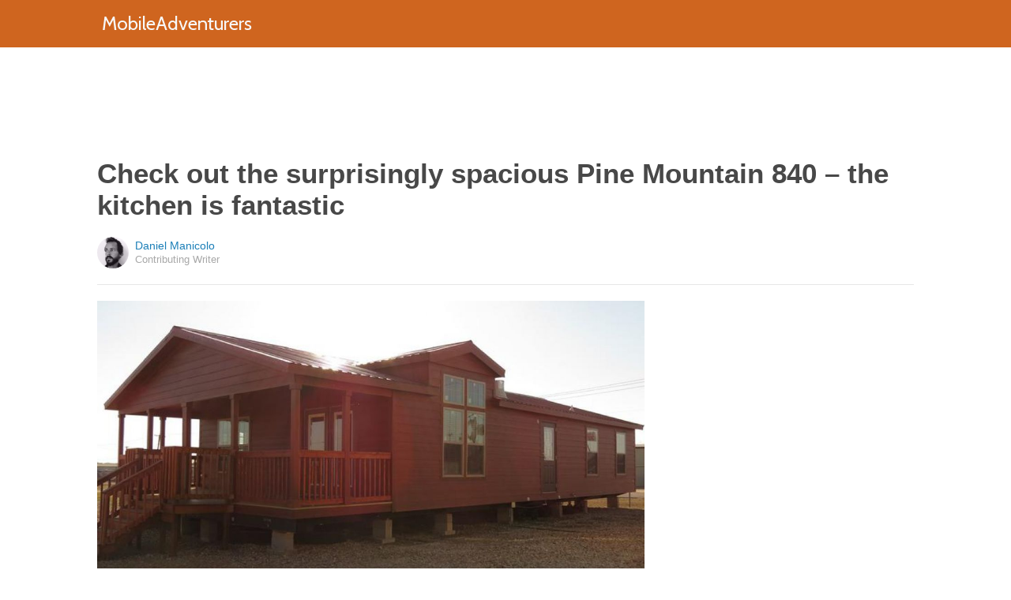

--- FILE ---
content_type: text/html; charset=utf-8
request_url: https://mobileadventurers.com/2016/05/24/check-out-the-surprisingly-spacious-pine-mountain-840-the-kitchen-is-fantastic/?src=sidexpromo&eid=51981&pid=51981
body_size: 9644
content:
  <html>
<head>
  <title>Check out the surprisingly spacious Pine Mountain 840 – the kitchen is fantastic</title>
  <meta name="viewport" content="user-scalable=no, width=device-width, initial-scale=1" />
  <meta name="apple-mobile-web-app-status-bar-style" content="default" />
  <meta name="apple-mobile-web-app-capable" content="yes" />
  <meta http-equiv="Content-type" content="text/html" charset="UTF-8" />
  <script src='/js/utils.js'></script>
  <script src='/js/json.js'></script>
  <script src='/js/ajax_wrapper.js'></script>
  <script src='/js/sticky_dom_element.js'></script>

  <meta name='keywords' content="log home, log homes, log cabin, park model, park home, Pine Mountain Cabin 840, Recreational Resort Cottages and Cabins" />
	<meta name='description' content="This spacious cabin offers a little extra for the family." />  <meta property="og:url" content="https://mobileadventurers.com/2016/05/24/check-out-the-surprisingly-spacious-pine-mountain-840-the-kitchen-is-fantastic/">
  <meta property="og:title" content="Check out the surprisingly spacious Pine Mountain 840 – the kitchen is fantastic">
  <meta property="og:description" content="This spacious cabin offers a little extra for the family.">
  <meta property="og:image" content="https://cdn1.mobileadventurers.com/static/2016/05/24/4659d805e4addf85c4fd5c7bd325f8c1/nIO.jpg">
  <meta property="og:image:width" content="1200">
  <meta property="og:image:height" content="630">
  <meta property="og:site_name" content="MOBILEADVENTURERS.COM">
  <meta property="og:type" content="article">
  	<meta property="article:author" content="https://www.facebook.com/1753563994970117" />
  <meta name="twitter:card" content="summary_large_image">
  <meta name="twitter:url" content="https://mobileadventurers.com/2016/05/24/check-out-the-surprisingly-spacious-pine-mountain-840-the-kitchen-is-fantastic/">
  <meta name="twitter:title" content="Check out the surprisingly spacious Pine Mountain 840 – the kitchen is fantastic">
  <meta name="twitter:description" content="This spacious cabin offers a little extra for the family.">
  <meta name="twitter:image:src" content="https://cdn1.mobileadventurers.com/static/2016/05/24/4659d805e4addf85c4fd5c7bd325f8c1/nIO.jpg" />

  <meta name="aid" content="52120" />
  <script type='text/javascript'>
function DataPolicy() {
}
DataPolicy.REGION = 2;
DataPolicy.COOKIE_CONSENT = 3;
DataPolicy.CP_ID = "1769582409_6979af4936dc4";


DataPolicy.COOKIE_NAME = 'consent-allowed';
DataPolicy.COOKIE_MAX_AGE = 10*365*24*60*60;
DataPolicy.CONSENT_T = 'i';

DataPolicy.init = function() {
	if (DataPolicy.canPersonalizeAds()) {
		// initialize personalized ads, handled
	}
	if (DataPolicy.canPersonalizeContent()) {
		// initialize personalized content, handled
	}
	if (DataPolicy.cookiesDisabled()) {
		// halt analytics
		window['ga-disable-UA-47042995-1'] = true;
		// halt measurement pixels
		// -handled facebook at pixel load stage - fbq('consent', 'revoke');
		// pause personalized ads
		// -handled at adstack load with canPersonalizeAds call
		// halt personalized content
		// -handled at rtevents with canPersonalizeAds call
	}
}

DataPolicy.getConsent = function() {
	return DataPolicy.COOKIE_CONSENT;
}

DataPolicy.setConsent = function(consent_setting) {
	console.log("Data Policy: Consent set to "+consent_setting);
	// set preference via cookie
	DataPolicy.setConsentCookie(consent_setting);
	// record preference via ajax
	DataPolicy.COOKIE_CONSENT = consent_setting;
	// close dialog
	DataPolicy.closeDialog();
	// initialize cookie-enabled features based on setting
	DataPolicy.initFeatures();
}

DataPolicy.setConsentCookie = function(consent_setting) {
	// set cp_id, cp_consent_setting cookies
	
	var expireDate = new Date();
	expireDate.setFullYear(expireDate.getFullYear()+5);
	document.cookie = "cp_id="+DataPolicy.CP_ID+";expires="+expireDate+";domain=.mobileadventurers.com;path=/";
	document.cookie = "cp_consent="+consent_setting+";expires="+expireDate+";domain=.mobileadventurers.com;path=/";
	
  var ajax = new Ajax();
  ajax.responseType = Ajax.JSON;
  ajax.ondone = function(response) {
  	if (response) {
  	}
  };
  var p = {
  		cp_id: DataPolicy.CP_ID,
  		cp_consent: consent_setting,
  		cp_domain: "mobileadventurers.com",
  		cp_k: ""
  	};
  console.log('Data Policy:',p);
  ajax.post("/ajax/datapolicy.php",p);
}

DataPolicy.initFeatures = function() {
	if (DataPolicy.canPersonalizeContent()) {
		if (window.CPR && window.CPR.init) {
			window.CPR.init();
		}
		// initialize personalized content, rtevents
		if (window.rte && window.rte._sendEvents) {
			window.rte._sendEvents();
		}
	}
	if (DataPolicy.canPersonalizeAds()) {
		// initialize personalized ads
		if (window.fbq) {	// grant fbq
			window.fbq('consent', 'grant');
		}
		// init ads
		if (window.adserver && window.adserver.loadVisibleSlots) {
			window.adserver.loadVisibleSlots();
		}
		// load embed content
		// block-type="embed", block-id block-content-[block-id]
		
		var blocks = document.querySelectorAll("[block-type='embed']");
		var i = 0;
		for (i = 0; i < blocks.length; i++) { 
			// load content into dom
			var block = blocks[i];
			var blockId = block.getAttribute('block-id');
			if (window["json_content_block_"+blockId]) {
				block.innerHTML = window["json_content_block_"+blockId];
			}
		}
	}
}

DataPolicy.canPersonalizeContent = function() {
	if (DataPolicy.getConsent() >= 1) {
		return true;
	}
	return false;
}

DataPolicy.canPersonalizeAds = function() {
	if (DataPolicy.getConsent() >= 2) {
		return true;
	}
	return false;
}

DataPolicy.cookiesDisabled = function() {
	if (DataPolicy.getConsent() <= 0) {
		return true;
	}
	return false;
}

DataPolicy.onDialogLoaded = function() {
	if (DataPolicy.COOKIE_CONSENT == -1 || DataPolicy.COOKIE_CONSENT == 3) {
		DataPolicy.showDialog();
	}
}
DataPolicy.showDialog = function() {
	var dialog = document.getElementById('data-policy-dialog');
	if (dialog) {
		dialog.style.display='inline-block';
	}
}
DataPolicy.closeDialog = function() {
	if (document.getElementById('data-policy-dialog')) {
		document.getElementById('data-policy-dialog').style.display = 'none';
	}
	if (document.getElementById('data-policy-dialog-options')) {
		document.getElementById('data-policy-dialog-options').style.display = 'none';
	}
}

DataPolicy.init();
</script>
<!-- Google tag (gtag.js) -->
<script async src="https://www.googletagmanager.com/gtag/js?id=G-RZ8CW6WQPC"></script>
<script>
  window.dataLayer = window.dataLayer || [];
  function gtag(){dataLayer.push(arguments);}
  gtag('js', new Date());

  gtag('config', 'G-RZ8CW6WQPC');
</script>

<!-- Facebook Pixel Code -->
<script>
!function(f,b,e,v,n,t,s){if(f.fbq)return;n=f.fbq=function(){n.callMethod?
n.callMethod.apply(n,arguments):n.queue.push(arguments)};if(!f._fbq)f._fbq=n;
n.push=n;n.loaded=!0;n.version='2.0';n.queue=[];t=b.createElement(e);t.async=!0;
t.src=v;s=b.getElementsByTagName(e)[0];s.parentNode.insertBefore(t,s)}(window,
document,'script','//connect.facebook.net/en_US/fbevents.js');

fbq('init', '702986679818891');fbq('init', '712894462441598');fbq('track', "PageView");</script>
<noscript><img height="1" width="1" style="display:none"
src="https://www.facebook.com/tr?id=702986679818891&ev=PageView&noscript=1"
/></noscript>
<!-- End Facebook Pixel Code -->  <link rel="canonical" href="http://mobileadventurers.com/2016/05/24/check-out-the-surprisingly-spacious-pine-mountain-840-the-kitchen-is-fantastic/" /><!-- Pinterest Tag -->
<script>
!function(e){if(!window.pintrk){window.pintrk = function () {
window.pintrk.queue.push(Array.prototype.slice.call(arguments))};var
      n=window.pintrk;n.queue=[],n.version="3.0";var
      t=document.createElement("script");t.async=!0,t.src=e;var
      r=document.getElementsByTagName("script")[0];
      r.parentNode.insertBefore(t,r)}}("https://s.pinimg.com/ct/core.js");
pintrk('load', '2614295048021');
pintrk('page');
</script>
<noscript>
<img height="1" width="1" style="display:none;" alt=""
      src="https://ct.pinterest.com/v3/?tid=2614295048021&noscript=1" />
</noscript>
<!-- end Pinterest Tag -->
</head>
<body><script src='/js/astack.js?4'></script>
<style type='text/css'>
body {
  font-family:Georgia,serif;
  font-size:18px;
  padding:0px;
  margin:0px;
}

.dot-separator {
  margin-left:4px;
  margin-right:4px;	
}

.article-side-sticky {
	font-size:11px;
	color:#a2a2a2; 
}

.article-side-sticky a {
	font-size:12px;
	color:#7f7f7f; 
	cursor:pointer;
}

.article-side-sticky a:link {
	font-size:12px;
	color:#7f7f7f; 
}

.article-side-sticky a:visited {
	color:#7f7f7f; 
	font-size:12px;
}


.video_container {
  padding:10px;
  margin-top:10px;
  position: relative;
}
.video_container::before {
  content: "";
  display: block;
  margin-top: 56.25%;
}
.video_object {
  bottom: 0;
  left: 0;
  position: absolute;
  right: 0;
  top: 0;
}
.banner_holder {
  position:relative;
}
.banner_holder:before {
  content:"";
  display:block;
  padding-top:52.5%;
  z-index:-1;
  position:relative;
}
.banner_holder > * {
  position:absolute;
  left:0;
  top:0;
  bottom:0;
  right:0;
  background-position:center;
  background-size:cover;
}

a {
  color: #2b86cd;
  text-decoration: none;
}
.btn_fb {
  background: #405e9f none repeat scroll 0 0;
}
.btn_share {
  border: 0 none;
  border-radius: 3px;
  color: #ffffff;
  cursor: pointer;
  font-family: "Helvetica Neue",Arial,Helvetica,Geneva,sans-serif;
  font-size: 16px;
  padding: 15px;
  text-align: center;
}
img, iframe {
  max-width:99%;
}
.fb-like iframe {
  max-width:none;
}
.astack_ad iframe {
  max-width:none;
}
</style>

<link href="/css/common.css?v=1" rel='stylesheet' type='text/css' />
<link href="/css/style_contemporary.css?v=1" rel='stylesheet' type='text/css'>
<link href='/css/mobileadventurers.com.css' rel='stylesheet' type='text/css'>
<style type='text/css'>
	.acollapsed {
		display:none;
	}
	
	.ad_sidetop {
		margin-bottom:200px;
	}
	
	
	.article {
		text-align:center;
	}
	.article .inner {
		display:inline-block;
		width:1034px;
	}
	.article .main {
		text-align:left;
		background-color:transparent;
		width:724px;
	}
	.article .side {
		width:300px;
		margin-left:10px;
	}
	.article .headline .title {
		padding:0px;
		margin:0px;
		margin-top:15px;
		margin-bottom:20px;
		font-weight:bold;
		font-family:arial,helvetica,sans-serif;
		font-size:35px;
		color:#484848;
		text-align:left;
	}
	.article .headline .subtitle {
		border-bottom:1px #e6e6e6 solid;
		padding-bottom:20px;
		margin-bottom:20px;
	}
	.article .author {
		text-align:left;
		margin:0px;
		padding:0px;
	}
	.article .headline .banner {
		display:inline-block;
		margin-bottom:25px;
	}
	
	.article .headline .banner img {
		width:700px;
		min-height:350px;
	}
	
	.article .headline .banner .credit {
		margin-top:10px;
		margin-bottom:0px;
		font-size:11px;
		text-transform:uppercase;
		font-family:helvetica, arial, tahoma;
		color:gray;
	}
	.article .banner .credit a {
		color:gray;
		
	}
	
	.article .likebanner {
		width:350px;
	}
	
	
	.article .main .paragraph {
		margin:15px;
		margin-top:25px;
		margin-bottom:25px;
		margin-left:70px;
		margin-right:60px;
		line-height:26px;
		font-family:Georgia,serif;
		font-size:18px;
	}
	
	
	.article .main .image {
		position:relative;
		margin-right:60px;
		margin-top:50px;
		margin-bottom:50px;
	}
	.article .main .image img {
		margin:0px;
		padding:0px;
		width:100%;
	}
	.article .main .image .credit {
		margin-top:10px;
		margin-bottom:0px;
		font-size:11px;
		text-transform:uppercase;
		font-family:helvetica, arial, tahoma;
	}
	.article .main .image .credit a {
		color:gray;
		
	}
	
	.article .main .embed {
    text-align:center;
  }
  
  .article .main .embed iframe {
    max-height:1024px;
    overflow:hidden;
  }
	
	.article .main .credits {
		font-size:11px;
		text-transform:uppercase;
		font-family:helvetica, arial, tahoma;
		display:block;
		color:gray;
		padding:15px;
		padding-top:0px;
		padding-bottom:15px;
		padding-left:0px;
	}
	
	.article .side .related {
		margin-top:400px;
		margin-bottom:200px;
	}
	.article .side .related .title {
		font-size:12px;
		margin:0px;
		padding-top:10px;
		padding-bottom:10px;
		border-top:1px #e6e6e6 solid;
		text-transform:uppercase;
		font-family: helvetica, arial, tahoma;
		font-weight:bold;
		color: #484848;
	}
	
	.side .xarticle {
		margin-top:10px;
		margin-bottom:40px;
	}
	
	.side .xarticle .headline {
		padding:0px;
		margin:5px;
		margin-top:10px;
		font-weight:bold;
		font-family:arial,helvetica,sans-serif;
		font-size:16px;
		color:#484848;
		text-align:left;
	}
	
	.side .banner {
		margin:0px;
		width:300px;
		height:150px;
		background-size:cover;
		background-position:center center;
	}

	.samplead {
		width:728px;
		height:90px;
		background-color:#e6e6e6;
	}
	.samplead2 {
		width:300px;
		height:600px;
		background-color:#e6e6e6;
	}
	.samplead3 {
		width:300px;
		height:250px;
		margin-bottom:200px;
		background-color:#e6e6e6;
	}
</style>	<link href='//fonts.googleapis.com/css?family=Cabin' rel='stylesheet' type='text/css'>		<style type='text/css'>
			
			.header {
				background-color:#cf651f;
				margin-bottom:15px;
			}
			
		</style><style type='text/css'>
	
	.header .logo {
		font-family:Cabin;
		color:#cf651f;
	}
	
	.welcome {
		background-image:url("/img/banner_mobileadventurers.com.jpg");
		font-family:Cabin;
	}
	
	.inner .label {
		color:#cf651f;
	}
</style>		<style type='text/css'>
			
			.header {
				background-color:#cf651f;
				margin-bottom:15px;
			}
			
		</style><div id='header' class='header'>
	<div class='inner'>
		<table style='width:100%;text-align:left;'><tr>
		<td style='width:20%'>
			<div class='logo'>				<a href="https://mobileadventurers.com">MobileAdventurers</a>			</div>
		</td>
		<td>			<div class='subtopics'>
				
			</div>		</td><td style='text-align:right;'>
			<div class='buttons'>
				
			</div>
		</td></tr></table>
	</div>
	
	
</div>


<script type='text/javascript'>
window.lastTop = 0;
window.headerTop = Math.min(Utils.getCoordinates(document.getElementById('header')).top,320);
Utils.addEventListener(window,'scroll',function(e){
		var buffer = 5;
		var view = Utils.getViewRect();
		if (view.top > (window.headerTop + 30) && view.top > window.lastTop + buffer) {
			// scrolled down
			Utils.addClass(document.getElementById('header'),'mini');
			if (view.top > window.headerTop + 500) {
				Utils.addClass(document.getElementById('header'),'hidden');
			}
		}
		else if (view.top < window.lastTop - buffer) {
			// scrolled up
			Utils.removeClass(document.getElementById('header'),'hidden');
			if (view.top < window.headerTop + 30) {
				Utils.removeClass(document.getElementById('header'),'mini');
			}
		}
		if (Math.abs(view.top-window.lastTop) > buffer || view.top == 0) {
			window.lastTop = view.top;
		}
		// add "sticky" js for chrome
		// if distance from top of header is different from scrolltop, set them to be equal, would need to alter hidden class
	});
</script><div style='background-color:white;padding-bottom:10px;padding-top:10px;text-align:center;min-width:970px;width:100%;'>
<div style='display:inline-block;width:970px;height:90px;'>
<script type="text/javascript"><!--
google_ad_client = "ca-pub-7200731081367426";
google_ad_slot = "1681278717";
google_ad_width = 970;
google_ad_height = 90;
//-->
</script>
<script type="text/javascript"
src="//pagead2.googlesyndication.com/pagead/show_ads.js">
</script>
</div>
</div><script>
function sfb(tag,ext) {
  var self = this;
  var md = function() {
    var fburl = "https:\/\/www.facebook.com\/sharer.php?u=https%3A%2F%2Fmobileadventurers.com%2F2016%2F05%2F24%2Fcheck-out-the-surprisingly-spacious-pine-mountain-840-the-kitchen-is-fantastic%2F%3Fsrc%3Dshare_fb_new_52120";
    var url = window.location.href;
    var parts = fburl.substr(fburl.indexOf("?")+1).split("&");
    for(var i = 0 ; i < parts.length ; i++) {
      var pair = parts[i].split("=");
      if(pair.length > 1) {
        if(pair[0]=='u') {
          url = decodeURIComponent(pair[1]);
          break;
        }
      }
    }
    if(true) {
      
    	var width  = 555;
      var height = 580;
      var left   = (window.innerWidth   - width)  / 2;
      var top    = (window.innerHeight - height) / 2;
      var options   = 'status=1' +
                     ',width='  + width  +
                     ',height=' + height +
                     ',top='    + top    +
                     ',left='   + left;
      var params = {
        'u':url
      }
      window.open("//www.facebook.com/sharer.php?"+Ajax.encode(params), '_blank',options);
    }
  }
  md();
}
</script><style type='text/css'>
	.button.print {
		display:inline-block;
		border:1px #484848 solid;
		border-radius:3px;
		padding:5px;
		padding-right:10px;
		padding-left:10px;
		background-color:#f8f8f8;
		color:#484848;
		font-family:arial,verdana;
		font-size:12px;
		font-weight:bold;
		margin-left:70px;
	}
</style><div class='article'>
	<div class='inner'>
		<div class='headline'>
			<h1 class='title n-article-title' itemprop='name'>Check out the surprisingly spacious Pine Mountain 840 – the kitchen is fantastic</h1>
			<div class='subtitle n-article-author'>		<table class='author' cellpadding=0 cellspacing=0><tr>
			<td><div style='background-image:url(https://sftimes.s3.amazonaws.com/5/5/3/f/553fe13d54f3dd723cade3007e0587a1_c120x120.jpg);' class='author_pic'></div></td>
			<td valign=top>
				<div class='name'>Daniel Manicolo</div>
				<div class='detail'>Contributing Writer</div>
			</td>
		</tr></table></div>
		</div>
		<table cellspacing=0 cellpadding=0><tr><td valign=top>
			<div class='main'>
				<div class='headline'>
					          <div class='banner'>
						<img src='https://sftimes.s3.amazonaws.com/4/6/5/9/4659d805e4addf85c4fd5c7bd325f8c1.jpg'>
									<div class='credit'>Recreational Resort Cottages and Cabins</div>
					</div>
					
				</div>
				
				<div class='n-article-body'><div class='paragraph'>Over the years, rustic cabins have become more and more popular and as their demand has increased, so has the expectation of the lucky buyers. Nobody wants to feel cramped while on vacation &ndash; the whole idea of escaping to the countryside or experiencing life away from the towns and cities is for comfort. For this reason, we think we&rsquo;ve found a wonderful, spacious cabin design you&rsquo;ll fall in love with&hellip;</div><div class='paragraph'>
<a href="http://www.cabinsupercenter.com/840.html" target="_blank">Pine Mountain Cabin 840</a> by <a href="http://www.cabinsupercenter.com/index.html" target="_blank">Recreational Resort Cottages and Cabins</a> has outdone itself with this enormous portable unit. With two large bedrooms, a huge kitchen and stand-alone hidden pantry, as well as the classic open-plan living and dining room, once inside this amazing cabin, you won&rsquo;t want to leave.</div><div style='text-align:center;' id='ad_in_p'>
<div style='background-color:white;text-align:center;'>
<div style='display:inline-block;min-width:336px;min-height:280px;'>
<div style='text-align:center;'>
<div style='text-transform:uppercase;font-family:Arial, Verdana, Tahoma;font-size:10px;color:gray;'>Advertisement</div>
<script type="text/javascript"><!--
google_ad_client = "ca-pub-7200731081367426";
google_ad_slot = "9064818117";
google_ad_width = 300;
google_ad_height = 250;
//-->
</script>
<script type="text/javascript"
src="//pagead2.googlesyndication.com/pagead/show_ads.js">
</script>
</div>
</div>
</div>
</div>			<div class='image'>
				<img src='https://sftimes.s3.amazonaws.com/1/d/6/9/1d69d49b886f86ed418989c4de1f58d9.jpg'>				<div class='credit'><a target="_blank" href="http://www.cabinsupercenter.com/840.html">Recreational Resort Cottages and Cabins</a></div>
			</div><div class='paragraph'>Even from the outside, you can see how enormous this family-designed model is. Built with dark mahogany-stained panels, this dream cabin is elegant and functional at the same time. We can&rsquo;t wait to look inside, can you?</div>			<div class='image'>
				<img src='https://sftimes.s3.amazonaws.com/9/f/5/b/9f5b75d2f587177f118f1e898b2a54aa.jpg'>				<div class='credit'><a target="_blank" href="http://www.cabinsupercenter.com/840.html">Recreational Resort Cottages and Cabins</a></div>
			</div><div class='paragraph'>From the sheltered porch, you enter into an expansive open-plan living and dining room. The first thing that strikes you when stepping inside is the high ceilings, giving this model an airy feel without taking away from the warmth of the natural, rustic colors of the furnishings. </div>			<div class='image'>
				<img src='https://sftimes.s3.amazonaws.com/3/6/d/7/36d718778a69777138b07375bd4a83da.jpg'>				<div class='credit'><a target="_blank" href="http://www.cabinsupercenter.com/840.html">Recreational Resort Cottages and Cabins</a></div>
			</div><div class='paragraph'>In addition to the patio doors leading directly onto the outdoor porch, the huge living room windows flood this space with light. We love the corner stone fireplace &ndash; a perfect way to heat up the living space during winter. </div>			<div class='image'>
				<img src='https://sftimes.s3.amazonaws.com/d/5/d/7/d5d7f813e7e488c739d81e5b3ca469d3.jpg'>				<div class='credit'><a target="_blank" href="http://www.cabinsupercenter.com/840.html">Recreational Resort Cottages and Cabins</a></div>
			</div><div class='paragraph'>You wouldn&rsquo;t think such an extensive dining area would be possible in a traditional cabin model, would you? Once again, Pine Mountain 840 surprises us with a lovely bright space for eating. The light wood laminate flooring found throughout this cabin contrasts beautifully against the half-wood log siding of the walls. </div>			<div class='image'>
				<img src='https://sftimes.s3.amazonaws.com/9/d/d/5/9dd5c0faf8d3acbc3b865ffc1c5558bb.jpg'>				<div class='credit'><a target="_blank" href="http://www.cabinsupercenter.com/840.html">Recreational Resort Cottages and Cabins</a></div>
			</div>			<div class='image'>
				<img src='https://sftimes.s3.amazonaws.com/a/4/c/b/a4cbc231e8ced5a276be76f1c964b718.jpg'>				<div class='credit'><a target="_blank" href="http://www.cabinsupercenter.com/840.html">Recreational Resort Cottages and Cabins</a></div>
			</div><div class='paragraph'>This fully-equipped kitchen is lined with top and bottom cupboards fitted with all the modern appliances we expect from a contemporary design. The light wood which is characteristic throughout this tiny house is wonderfully contrasted with the black countertops. Need even more space? Don&rsquo;t forget about that hidden pantry to the side of the fridge!</div>			<div class='image'>
				<img src='https://sftimes.s3.amazonaws.com/e/f/d/4/efd4ee65473feb902f78ef3496aa3fe7.jpg'>				<div class='credit'><a target="_blank" href="http://www.cabinsupercenter.com/840.html">Recreational Resort Cottages and Cabins</a></div>
			</div>			<div class='image'>
				<img src='https://sftimes.s3.amazonaws.com/b/0/5/c/b05c0bfd50354a30f99a24732a0152ab.jpg'>				<div class='credit'><a target="_blank" href="http://www.cabinsupercenter.com/840.html">Recreational Resort Cottages and Cabins</a></div>
			</div><div class='paragraph'>Pine Mountain 840 boasts two sizeable bedrooms, the larger of which has built-in closets hidden behind pine wooden doors. The neutral tones and slightly slanting roof induce relaxation and sleep &ndash; what a wonderful place to retire to after a long day in the countryside.</div>			<div class='image'>
				<img src='https://sftimes.s3.amazonaws.com/5/c/1/4/5c14a7322b3a7950eb37795b7a4a7133.jpg'>				<div class='credit'><a target="_blank" href="http://www.cabinsupercenter.com/840.html">Recreational Resort Cottages and Cabins</a></div>
			</div><div class='paragraph'>This ideal fully-covered entrance porch is large enough for an outdoor table and chairs, perfect for enjoying a meal with friends during the hotter months. With two sets of doors, one into the dining and the other into the living room, this outdoor space can really be incorporated into the interior of the unit &ndash; open up the doors and windows, and see how much fresh air passes through...</div><div class='paragraph'>I&rsquo;m sure you&rsquo;d love to see the floor plan. Here it is&hellip;</div>			<div class='image'>
				<img src='https://sftimes.s3.amazonaws.com/0/5/b/c/05bc72bc97d84589732ff2a514eb4f6d.jpg'>				<div class='credit'><a target="_blank" href="http://www.cabinsupercenter.com/840.html">Recreational Resort Cottages and Cabins</a></div>
			</div><iframe name="acov_d_abovepromo" src="https://sfglobe.com/xframe.php#acov=%255B%2522sfg%2522%252C%252252120%2522%252C%2522eid%253D51981%2526src%253Dsidexpromo%2522%252C%2522d_abovepromo%2522%252C1769582409%252C6%255D&u=https%3A%2F%2Fmobileadventurers.com%2F2016%2F05%2F24%2Fcheck-out-the-surprisingly-spacious-pine-mountain-840-the-kitchen-is-fantastic%2F%3Fsrc%3Dsidexpromo%26eid%3D51981%26pid%3D51981&h=https%3A%2F%2Fmobileadventurers.com" style='position:absolute;left:-100px;top:-100px;width:1px;height:1px;overflow:hidden;margin:0px;padding:0px;border:0px none;'></iframe>
<div style='text-align:center;' class='astack_ad'><div id='a_container_d_abovepromo_06979af4942014'><div style='text-align:center;'>
<div style='text-transform:uppercase;font-family:Arial, Verdana, Tahoma;font-size:10px;color:gray;'>Advertisement</div>
<div style='text-align:center;' class='ad_abovepromo'>
<script type="text/javascript"><!--
google_ad_client = "ca-pub-7200731081367426";
google_ad_slot = "3237167277";
google_ad_width = 300;
google_ad_height = 250;
//-->
</script>
<script type="text/javascript"
src="//pagead2.googlesyndication.com/pagead/show_ads.js">
</script>
</div>
</div></div></div>
<script type='text/javascript'>
(function(i,n,t,k) {
  var el = document.getElementById(i);
  var iw = AStack.init(t,el,[]);
  AStack.header(t,null);
  AStack.footer(t,null);
  AStack.show(t,n,false,iw);
  AStack.ks[t][iw] = k;
})('a_container_d_abovepromo_06979af4942014','adx','d_abovepromo',"[\"sfg\",\"52120\",\"eid=51981&src=sidexpromo\",\"d_abovepromo\",1769582409,6]");
</script>
<script src='//sfglobe.com/js/advert.js'></script>
<script type='text/javascript'>
(function(k,uf,v,t,n) {
  if(document.getElementById('advert_test')) {
    try {
      if(document.getElementById('advert_test').parentNode) {
        //document.getElementById('advert_test').parentNode.removeChild(document.getElementById('advert_test'));
      }
    }catch(e){}
    new Ajax().post('/ajax/acov.php',{'m':'i','k':k});
    if(v) {
      v = parseFloat(v);
      if(v) {
        var va = false;
        var c = function() {
          var f = false;
          if(AStack.networks[t] && AStack.ks[t]) {
            for(var i = 0 ; i < AStack.elements[t].length ; i++) {
              if(AStack.ks[t][i] == k && AStack.networks[t][i][AStack.networks[t][i].length-1] == n) {
                f = true;
                break;
              }
            }
          }
          if(f && !va) {
            va = true;
            if(!AStack.v) {
              AStack.v = 0;
            }
            AStack.v = Math.round(100*(AStack.v + v),2)/100;
            setTimeout(c,100);
          }
          else if (!f && va) {
            va = false;
            AStack.v = Math.round(100*(AStack.v - v),2)/100;
          }
        };
        
        var ir = false;
        var rc = function() {
          if(!ir) {
            if(document.readyState == 'complete' || document.readyState == 'interactive') {
              ir = new Date().getTime();
              setTimeout(c,5000);
            }
            else {
              setTimeout(rc,100);
            }
          }
        }
        setTimeout(rc,0);
      }
    }
  }
})("[\"sfg\",\"52120\",\"eid=51981&src=sidexpromo\",\"d_abovepromo\",1769582409,6]","https://sfglobe.com/xframe.php#acov=%255B%2522sfg%2522%252C%252252120%2522%252C%2522eid%253D51981%2526src%253Dsidexpromo%2522%252C%2522d_abovepromo%2522%252C1769582409%252C6%255D&u=https%3A%2F%2Fmobileadventurers.com%2F2016%2F05%2F24%2Fcheck-out-the-surprisingly-spacious-pine-mountain-840-the-kitchen-is-fantastic%2F%3Fsrc%3Dsidexpromo%26eid%3D51981%26pid%3D51981&h=https%3A%2F%2Fmobileadventurers.com","1.92",'d_abovepromo','adx');
</script><div class='paragraph'>Would this make an excellent family vacation cabin? <b><i>LIKE</i></b> and <b><i>SHARE</i></b> on Facebook if this is just what you are looking for!</div></div>					<div class='credits'>
		Resources <span><a target="_blank" href="http://www.cabinsupercenter.com/840.html">Recreational Resort Cottages and Cabins</a></span>
	</div>
								<div style='margin-right:60px;'><div id='sticky-footer-anchor' style='width:1px;height:1px;overflow:hidden;'></div>
<div id='sticky-footer' style='width:100%;max-width:1034px;z-index:10;-webkit-transition: bottom 0.5s;transition: bottom 0.5s;text-align:center;border:1px #e6e6e6 solid;position:fixed;bottom:-100px;background-color:white;padding-top:8px;padding-bottom:8px;font-size:13px;color:#484848;font-family:arial,helvetica;'>
	<a style='color:#484848;' href='/'>&copy; MobileAdventurers</a> &nbsp; &nbsp; 
	<a style='color:#484848;' href='http://optout.aboutads.info'>About Ads</a> &nbsp;  &nbsp; 
	<a style='color:#484848;' href='/terms.php'>Terms of Use</a> &nbsp;  &nbsp; 
	<a style='color:#484848;' href='/privacy.php'>Privacy Policy</a> &nbsp;  &nbsp; 
	<a style='color:#484848;' href='/ccpa/donotsellmyinfo.php'>Do Not Sell My Info</a>
</div>
<script type='text/javascript'>

var stickyFooterOnScroll = false;
window.addEventListener('scroll',function() {
	if (!stickyFooterOnScroll) {
		stickyFooterOnScroll = true;
		var stickyanchor = document.getElementById('sticky-footer-anchor');
		if (stickyanchor && stickyanchor.getBoundingClientRect) {
			var rect = stickyanchor.getBoundingClientRect();
			if (rect.top < 1000) {
				// within view
				document.getElementById('sticky-footer').style.bottom = '0px';
			}
			else {
				document.getElementById('sticky-footer').style.bottom = '-100px';
			}
		}
		setTimeout(function(){
			stickyFooterOnScroll = false;
		},250);
	}
});
</script><br>				</div>
			</div>
		</td><td valign=top>
			<div class='side'>
				
				<div id='sidebarad' stickyTop="10">
<div style='margin-top:0px;margin-bottom:20px;width:300px;'>
<script type="text/javascript"><!--
google_ad_client = "ca-pub-7200731081367426";
google_ad_slot = "9563256957";
google_ad_width = 300;
google_ad_height = 600;
//-->
</script>
<script type="text/javascript"
src="//pagead2.googlesyndication.com/pagead/show_ads.js">
</script>
</div>


				<div class='related' style='margin-top:0px;'>
					<div class='title'>More From MobileAdventurers</div>
					<div>
									<a href='https://mobileadventurers.com/2016/09/12/dont-let-the-exterior-fool-you-the-interior-of-this-spartan-mansion-is-pure-glamour/?src=sidexpromo&eid=51981&pid=52120'><div class='xarticle'>
				<div class='banner' style='background-image:url("https://sftimes.s3.amazonaws.com/5/5/0/1/55010fb7010c2448c9a63ca5210e5ea6.jpg");'></div>
				<div class='headline'>
					Don't let the exterior fool you: The interior of this Spartan Mansion is pure glamour
				</div>
			</div></a>			<a href='https://smallerliving.org/2026/01/11/step-right-inside-this-greenhouse-inspired-camper-rv-with-sage-glass-look-panels-and-built-in-herb-box-windows-the-interior-is-absolutely-stunning/?src=sidexpromo&eid=51981&pid=52120'><div class='xarticle'>
				<div class='banner' style='background-image:url("https://sftimes.s3.amazonaws.com/e/2/d/f/e2df82d7661754d2a00b6d8cdc77f5ab.jpg");'></div>
				<div class='headline'>
					Step right inside this greenhouse-inspired camper RV with sage glass-look panels and built-in herb box windows. The interior is absolutely stunning
				</div>
			</div></a>			<a href='https://mobileadventurers.com/2016/10/03/come-inside-a-beautifully-renovated-trailer-the-colorful-interior-is-a-must-see/?src=sidexpromo&eid=51981&pid=52120'><div class='xarticle'>
				<div class='banner' style='background-image:url("https://sftimes.s3.amazonaws.com/3/5/4/c/354cdc27dc49e75c1ed74fbdd9ee7232.jpg");'></div>
				<div class='headline'>
					Come inside a beautifully renovated trailer: The colorful interior is a must-see
				</div>
			</div></a>			<a href='https://mobileadventurers.com/2016/06/06/look-inside-the-alaskan-portable-cabin-the-bathroom-is-the-cleverest/?src=sidexpromo&eid=51981&pid=52120'><div class='xarticle'>
				<div class='banner' style='background-image:url("https://sftimes.s3.amazonaws.com/f/1/3/e/f13ee9ae277923d1373a89db843e2b15.jpg");'></div>
				<div class='headline'>
					Look inside a portable 330-square-foot cabin. Its bathroom is the cleverest
				</div>
			</div></a>
					</div>
				</div>

</div>    
<script type='text/javascript'>
new StickyDomElement(document.getElementById('sidebarad'));
</script>
				
			</div>
		</td></tr></table>
	</div>
</div></body>
</html>

--- FILE ---
content_type: text/html; charset=utf-8
request_url: https://www.google.com/recaptcha/api2/aframe
body_size: 249
content:
<!DOCTYPE HTML><html><head><meta http-equiv="content-type" content="text/html; charset=UTF-8"></head><body><script nonce="uC3Wn_kAlghw_tMUO0v72Q">/** Anti-fraud and anti-abuse applications only. See google.com/recaptcha */ try{var clients={'sodar':'https://pagead2.googlesyndication.com/pagead/sodar?'};window.addEventListener("message",function(a){try{if(a.source===window.parent){var b=JSON.parse(a.data);var c=clients[b['id']];if(c){var d=document.createElement('img');d.src=c+b['params']+'&rc='+(localStorage.getItem("rc::a")?sessionStorage.getItem("rc::b"):"");window.document.body.appendChild(d);sessionStorage.setItem("rc::e",parseInt(sessionStorage.getItem("rc::e")||0)+1);localStorage.setItem("rc::h",'1769582413961');}}}catch(b){}});window.parent.postMessage("_grecaptcha_ready", "*");}catch(b){}</script></body></html>